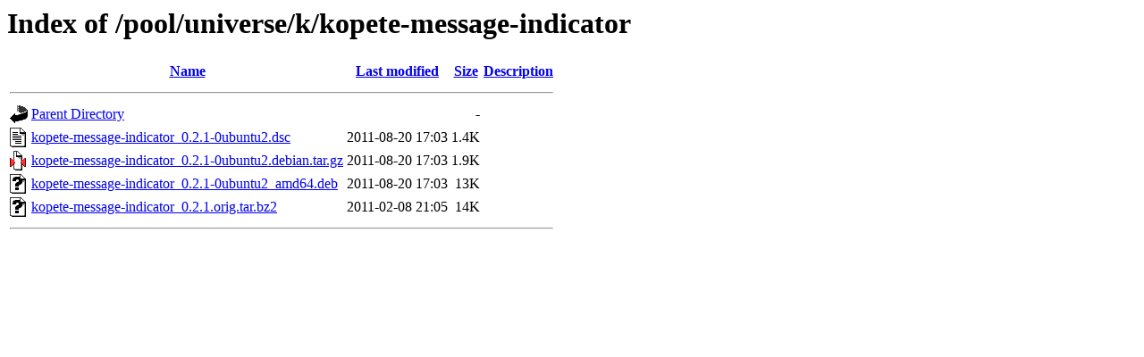

--- FILE ---
content_type: text/html;charset=UTF-8
request_url: http://ubuntu.uni-klu.ac.at/pool/universe/k/kopete-message-indicator/?C=S;O=A
body_size: 537
content:
<!DOCTYPE HTML PUBLIC "-//W3C//DTD HTML 3.2 Final//EN">
<html>
 <head>
  <title>Index of /pool/universe/k/kopete-message-indicator</title>
 </head>
 <body>
<h1>Index of /pool/universe/k/kopete-message-indicator</h1>
  <table>
   <tr><th valign="top"><img src="/icons/blank.gif" alt="[ICO]"></th><th><a href="?C=N;O=A">Name</a></th><th><a href="?C=M;O=A">Last modified</a></th><th><a href="?C=S;O=D">Size</a></th><th><a href="?C=D;O=A">Description</a></th></tr>
   <tr><th colspan="5"><hr></th></tr>
<tr><td valign="top"><img src="/icons/back.gif" alt="[PARENTDIR]"></td><td><a href="/pool/universe/k/">Parent Directory</a></td><td>&nbsp;</td><td align="right">  - </td><td>&nbsp;</td></tr>
<tr><td valign="top"><img src="/icons/text.gif" alt="[TXT]"></td><td><a href="kopete-message-indicator_0.2.1-0ubuntu2.dsc">kopete-message-indicator_0.2.1-0ubuntu2.dsc</a></td><td align="right">2011-08-20 17:03  </td><td align="right">1.4K</td><td>&nbsp;</td></tr>
<tr><td valign="top"><img src="/icons/compressed.gif" alt="[   ]"></td><td><a href="kopete-message-indicator_0.2.1-0ubuntu2.debian.tar.gz">kopete-message-indicator_0.2.1-0ubuntu2.debian.tar.gz</a></td><td align="right">2011-08-20 17:03  </td><td align="right">1.9K</td><td>&nbsp;</td></tr>
<tr><td valign="top"><img src="/icons/unknown.gif" alt="[   ]"></td><td><a href="kopete-message-indicator_0.2.1-0ubuntu2_amd64.deb">kopete-message-indicator_0.2.1-0ubuntu2_amd64.deb</a></td><td align="right">2011-08-20 17:03  </td><td align="right"> 13K</td><td>&nbsp;</td></tr>
<tr><td valign="top"><img src="/icons/unknown.gif" alt="[   ]"></td><td><a href="kopete-message-indicator_0.2.1.orig.tar.bz2">kopete-message-indicator_0.2.1.orig.tar.bz2</a></td><td align="right">2011-02-08 21:05  </td><td align="right"> 14K</td><td>&nbsp;</td></tr>
   <tr><th colspan="5"><hr></th></tr>
</table>
</body></html>
